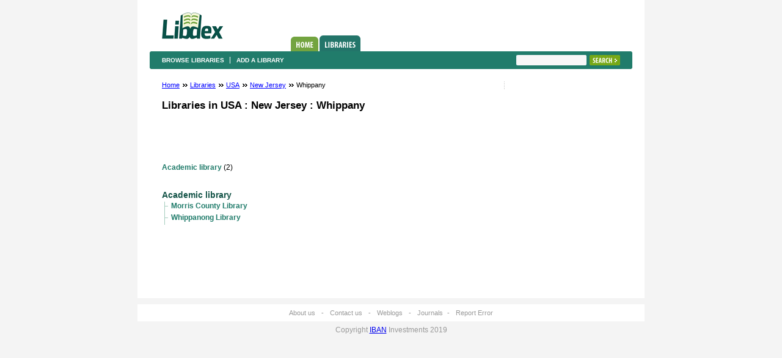

--- FILE ---
content_type: text/html; charset=utf-8
request_url: http://www.libdex.com/country/usa/new_jersey/whippany/
body_size: 1362
content:
<!DOCTYPE html PUBLIC "-//W3C//DTD XHTML 1.0 Strict//EN" "http://www.w3.org/TR/xhtml1/DTD/xhtml1-strict.dtd">
<html xmlns="http://www.w3.org/1999/xhtml" xml:lang="en" lang="en">
<head>
<title>Whippany libraries, library catalogues &amp; books – Libdex.com</title>
<meta name="description" content="Whippany libraries, library catalogues &amp; books. Add your library and update it." />
<meta name="robots" content="index, follow" />

<meta http-equiv="Content-Type" content="text/html; charset=utf-8" /> 
<link rel="stylesheet" href="/css/style.css" type="text/css" />
</head>

<body>
	<div id="allContent">
		<div id="theContent">
			<div id="header">
				<h1><a href="/">Libdex</a></h1>
				<ul class="topNavi">
					<li><a href="/" class="homeTab">Home</a></li>
					<li><a href="/country.html" class="librariesTabActive">Libraries</a></li>
									</ul>
			</div>
			<div class="subNavi">
				<ul>
					<li><a href="/country.html">Browse libraries</a></li>
					<li class="last"><a href="/add">Add a library</a></li>
									</ul>
				<form class="toRight" action="/search" method="get">
					<fieldset>
						<div class="searchFld"><input type="text" name="q" /></div>
						<input type="submit" class="searchBtn" value="Search" />
					</fieldset>
				</form>
			</div>
			<div id="page">
				<div id="middleCln">


		<ul class="beardcrumbs">
	<li><a href="/">Home</a> <span>&nbsp;</span></li>
			<li><a href="/country.html">Libraries</a> <span>&nbsp;</span></li>
		
			<li>
					<a href="/country/usa/">USA</a>
				
		
		<span>&nbsp;</span>		</li>
			<li>
					<a href="/country/usa/new_jersey/">New Jersey</a>
				
		
		<span>&nbsp;</span>		</li>
			<li>
					Whippany
				
		
				</li>
		</ul>
<h1>	
	Libraries in
	USA
	:	New Jersey
	:	Whippany
	</h1>

<table width="468" height="60" border="0" align="center" cellpadding="0" cellspacing="0">
<tr>
	<td> <br />
		
        <!-- libdex - banner -->
        
</td>
</tr>
</table>
<br />
				<ul class="simpleListHorisontal">
						<li><a href="#academic_library">Academic library</a> (2)</li>
				
		</ul>

					<h3 class="acadType" id="academic_library">Academic library</h3>
			<ul class="fullWidthList">
			<li><a href="/country/usa/new_jersey/whippany/library_21945.html">Morris County Library</a></li><li><a href="/country/usa/new_jersey/whippany/library_25795.html">Whippanong Library</a></li>			</ul>
			

</div>
<div id="rightCln">
		<br />

<!-- libdex - skyscraper -->
</div>	

			</div>
		</div>
		<div id="footer">
			<a href="/whatis.html">About us</a> <span>-</span> <a href="/contact.html">Contact us</a> <span>-</span> <a href="/weblogs.html">Weblogs</a> <span>-</span> <a href="/journals.html">Journals</a><span>-</span> <a href="/feedback.html">Report Error</a>
		</div>
		<div id="copyR">
			Copyright <a href="http://www.iban.com">IBAN</a> Investments 2019
		</div>
	</div>



<script type="text/javascript">
var gaJsHost = (("https:" == document.location.protocol) ? "https://ssl." : "http://www.");
document.write(unescape("%3Cscript src='" + gaJsHost + "google-analytics.com/ga.js' type='text/javascript'%3E%3C/script%3E"));
</script>
<script type="text/javascript">
var pageTracker = _gat._getTracker("UA-5867517-4");
pageTracker._trackPageview();
</script>


</body>
</html>